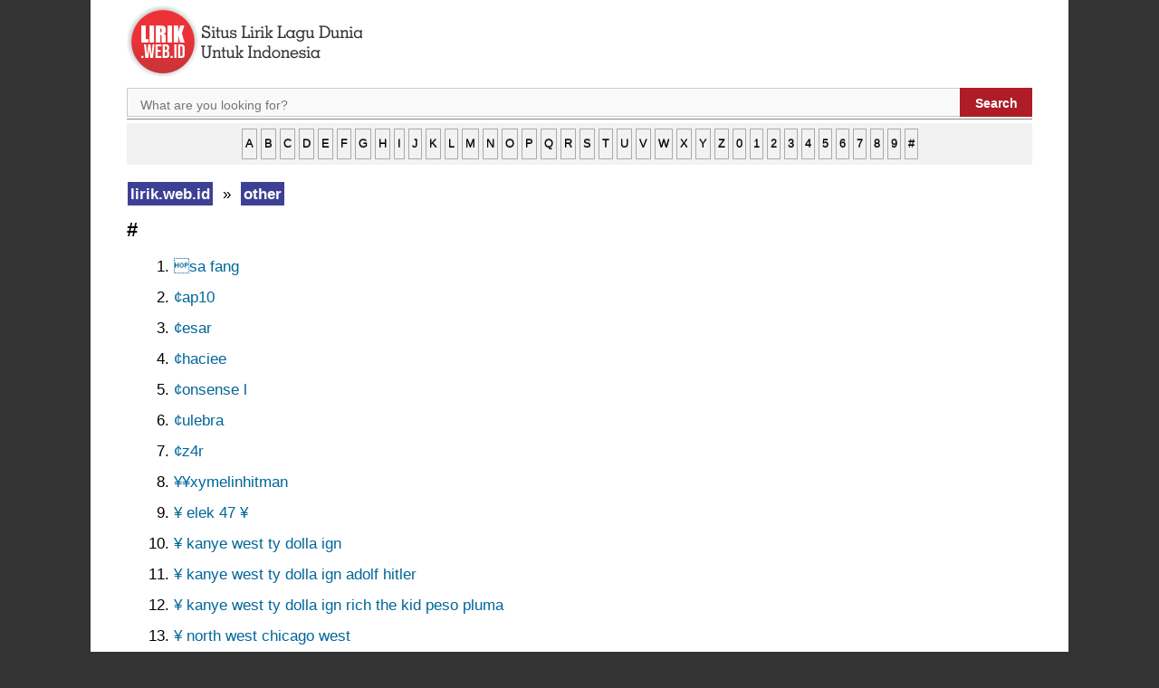

--- FILE ---
content_type: text/html; charset=UTF-8
request_url: https://lirik.web.id/other/
body_size: 5516
content:
<!DOCTYPE html><html lang="en-US"><head>
 <title>Artis / penyanyi: #  | lirik.web.id </title>
 <link rel='next' href='https://lirik.web.id/other-1/' /><meta charset="UTF-8" />
<link rel="stylesheet" type="text/css" href="https://lirik.web.id/tema/design.css" media="all" /><meta name="viewport" content="width=device-width" />
<link rel="icon" href="https://lirik.web.id/tema/favicon.ico" type="image/x-icon" />
 </head><body class="single single-post postid-lirikwebid single-format-standard"><div id="page" class="hfeed site"><div id="main" class="site-main"><div id="primary" class="content-area"><div id="content" class="site-content" role="main"> <article id="post-lirikwebid" class="post-lirikwebid post type-post status-publish format-standard hentry"> <header class="entry-header"></header><div class="entry-content">
<a href="https://lirik.web.id/" ><img src="https://lirik.web.id/tema/logo.png" alt="lirik.web.id" width="260" height="80"/></a>
<div id='search-box'><form action='https://lirik.web.id/results/' id='search-form' method='get' target='_top'> <input id='search-text' name='q' placeholder='What are you looking for?' type='text'/> <button id='search-button' type='submit'><span>Search</span></button></form></div><hr> 
<div id="ndelek">
<div style="text-transform: lowercase; background-color: #f2f2f2; border: 1px solid #f2f2f2; display: block; padding: 5px; text-align: center; width: auto;"><a href="https://lirik.web.id/a/">a</a> <a href="https://lirik.web.id/b/">b</a> <a href="https://lirik.web.id/c/">c</a> <a href="https://lirik.web.id/d/">d</a> <a href="https://lirik.web.id/e/">e</a> <a href="https://lirik.web.id/f/">f</a> <a href="https://lirik.web.id/g/">g</a> <a href="https://lirik.web.id/h/">h</a> <a href="https://lirik.web.id/i/">i</a> <a href="https://lirik.web.id/j/">j</a> <a href="https://lirik.web.id/k/">k</a> <a href="https://lirik.web.id/l/">l</a> <a href="https://lirik.web.id/m/">m</a> <a href="https://lirik.web.id/n/">n</a> <a href="https://lirik.web.id/o/">o</a> <a href="https://lirik.web.id/p/">p</a> <a href="https://lirik.web.id/q/">q</a> <a href="https://lirik.web.id/r/">r</a> <a href="https://lirik.web.id/s/">s</a> <a href="https://lirik.web.id/t/">t</a> <a href="https://lirik.web.id/u/">u</a> <a href="https://lirik.web.id/v/">v</a> <a href="https://lirik.web.id/w/">w</a> <a href="https://lirik.web.id/x/">x</a> <a href="https://lirik.web.id/y/">y</a> <a href="https://lirik.web.id/z/">z</a> <a href="https://lirik.web.id/0/"> 0</a> <a href="https://lirik.web.id/1/">1</a> <a href="https://lirik.web.id/2/">2</a> <a href="https://lirik.web.id/3/">3</a> <a href="https://lirik.web.id/4/">4</a> <a href="https://lirik.web.id/5/">5</a> <a href="https://lirik.web.id/6/">6</a> <a href="https://lirik.web.id/7/">7</a> <a href="https://lirik.web.id/8/">8</a> <a href="https://lirik.web.id/9/">9</a> <a href="https://lirik.web.id/other/">#</a></div>
</div>
 <ul class="breadcrumbs" itemscope itemtype="https://schema.org/BreadcrumbList">
<li class="breadcrumbs" itemprop="itemListElement" itemscope itemtype="https://schema.org/ListItem">
<a itemtype="https://schema.org/Thing" itemprop="item" href="https://lirik.web.id/">
<span itemprop="name">lirik.web.id</span></a>
<meta itemprop="position" content="1" />
</li>
&nbsp;»&nbsp;
<li  class="breadcrumbs" itemprop="itemListElement" itemscope itemtype="https://schema.org/ListItem">
<a itemtype="https://schema.org/Thing" itemprop="item" href="https://lirik.web.id/other/">
<span itemprop="name">other</span></a>
<meta itemprop="position" content="2" />
</li>
</ul>
 <h1 class="entry-title"> #   </h1>
 
<ol>
 
<li><a href="https://lirik.web.id/other/sa-fang/">sa fang</a></li>
 
<li><a href="https://lirik.web.id/other/¢ap10/">¢ap10</a></li>
 
<li><a href="https://lirik.web.id/other/¢esar/">¢esar</a></li>
 
<li><a href="https://lirik.web.id/other/¢haciee/">¢haciee</a></li>
 
<li><a href="https://lirik.web.id/other/¢onsense-l/">¢onsense l</a></li>
 
<li><a href="https://lirik.web.id/other/¢ulebra/">¢ulebra</a></li>
 
<li><a href="https://lirik.web.id/other/¢z4r/">¢z4r</a></li>
 
<li><a href="https://lirik.web.id/other/¥¥xymelinhitman/">¥¥xymelinhitman</a></li>
 
<li><a href="https://lirik.web.id/other/¥-elek-47-¥/">¥ elek 47 ¥</a></li>
 
<li><a href="https://lirik.web.id/other/¥-kanye-west-ty-dolla-ign/">¥ kanye west ty dolla ign</a></li>
 
<li><a href="https://lirik.web.id/other/¥-kanye-west-ty-dolla-ign-adolf-hitler/">¥ kanye west ty dolla ign adolf hitler</a></li>
 
<li><a href="https://lirik.web.id/other/¥-kanye-west-ty-dolla-ign-rich-the-kid-peso-pluma/">¥ kanye west ty dolla ign rich the kid peso pluma</a></li>
 
<li><a href="https://lirik.web.id/other/¥-north-west-chicago-west/">¥ north west chicago west</a></li>
 
<li><a href="https://lirik.web.id/other/¥-north-west-chicago-west-yuno-miles/">¥ north west chicago west yuno miles</a></li>
 
<li><a href="https://lirik.web.id/other/¥-yendollar/">¥ yendollar</a></li>
 
<li><a href="https://lirik.web.id/other/¥agoda¥oungin/">¥agoda¥oungin</a></li>
 
<li><a href="https://lirik.web.id/other/¥ahweh/">¥ahweh</a></li>
 
<li><a href="https://lirik.web.id/other/¥alla-deu-prod-94/">¥alla deu prod 94</a></li>
 
<li><a href="https://lirik.web.id/other/¥ang-dope/">¥ang dope</a></li>
 
<li><a href="https://lirik.web.id/other/¥e-big-d-yung-habibi/">¥e big d yung habibi</a></li>
 
<li><a href="https://lirik.web.id/other/¥ellow-bucks/">¥ellow bucks</a></li>
 
<li><a href="https://lirik.web.id/other/¥ellow-bucks-ozi/">¥ellow bucks ozi</a></li>
 
<li><a href="https://lirik.web.id/other/¥ellow-bucks-playsson/">¥ellow bucks playsson</a></li>
 
<li><a href="https://lirik.web.id/other/¥end-fra/">¥end fra</a></li>
 
<li><a href="https://lirik.web.id/other/¥on-ice/">¥on ice</a></li>
 
<li><a href="https://lirik.web.id/other/¥oung-arm¥/">¥oung arm¥</a></li>
 
<li><a href="https://lirik.web.id/other/¥oung-arm¥-kuya-miguel/">¥oung arm¥ kuya miguel</a></li>
 
<li><a href="https://lirik.web.id/other/¥oung-arm¥-plain-jay/">¥oung arm¥ plain jay</a></li>
 
<li><a href="https://lirik.web.id/other/¥oung-jay/">¥oung jay</a></li>
 
<li><a href="https://lirik.web.id/other/¥oung-kill/">¥oung kill</a></li>
 
<li><a href="https://lirik.web.id/other/¥oung-king/">¥oung king</a></li>
 
<li><a href="https://lirik.web.id/other/¥oung-kofla/">¥oung kofla</a></li>
 
<li><a href="https://lirik.web.id/other/¥oung-perry/">¥oung perry</a></li>
 
<li><a href="https://lirik.web.id/other/¥oung-terracotta/">¥oung terracotta</a></li>
 
<li><a href="https://lirik.web.id/other/¥oung-tone/">¥oung tone</a></li>
 
<li><a href="https://lirik.web.id/other/¥oungz/">¥oungz</a></li>
 
<li><a href="https://lirik.web.id/other/¥pk-shiva/">¥pk shiva</a></li>
 
<li><a href="https://lirik.web.id/other/¥thug-miku/">¥thug miku</a></li>
 
<li><a href="https://lirik.web.id/other/¥ung-¢hef/">¥ung ¢hef</a></li>
 
<li><a href="https://lirik.web.id/other/¥ung-blunt/">¥ung blunt</a></li>
 
<li><a href="https://lirik.web.id/other/¥ung-cah-mon¥/">¥ung cah mon¥</a></li>
 
<li><a href="https://lirik.web.id/other/¥ung-pp/">¥ung pp</a></li>
 
<li><a href="https://lirik.web.id/other/¥ung-prospan/">¥ung prospan</a></li>
 
<li><a href="https://lirik.web.id/other/¥ung-torm/">¥ung torm</a></li>
 
<li><a href="https://lirik.web.id/other/¥ungdeth/">¥ungdeth</a></li>
 
<li><a href="https://lirik.web.id/other/¥ungkoya/">¥ungkoya</a></li>
 
<li><a href="https://lirik.web.id/other/¥unglaudur/">¥unglaudur</a></li>
 
<li><a href="https://lirik.web.id/other/¥ung_r3tard/">¥ung_r3tard</a></li>
 
<li><a href="https://lirik.web.id/other/¥vng-lavih/">¥vng lavih</a></li>
 
<li><a href="https://lirik.web.id/other/¦-¤-relaxmu-¤-¦/">¦ ¤ relaxmu ¤ ¦</a></li>
 
<li><a href="https://lirik.web.id/other/§-a-m-§-a-r-a-rapper/">§ a m § a r a rapper</a></li>
 
<li><a href="https://lirik.web.id/other/§ans-post-punk/">§ans post punk</a></li>
 
<li><a href="https://lirik.web.id/other/§e▲-▓f-d▓g§/">§e▲ ▓f d▓g§</a></li>
 
<li><a href="https://lirik.web.id/other/±jinwoo-진우/">±jinwoo 진우</a></li>
 
<li><a href="https://lirik.web.id/other/µ-ziq/">µ ziq</a></li>
 
<li><a href="https://lirik.web.id/other/µthunder-microthunder/">µthunder microthunder</a></li>
 
<li><a href="https://lirik.web.id/other/·-akubi-·/">· akubi ·</a></li>
 
<li><a href="https://lirik.web.id/other/·-kidz-mob-·-alienet808-·-gebosoap-·-4k/">· kidz mob · alienet808 · gebosoap · 4k</a></li>
 
<li><a href="https://lirik.web.id/other/·-kidz-mob-·-alienet808-·-superflacko-·-gebosoap/">· kidz mob · alienet808 · superflacko · gebosoap</a></li>
 
<li><a href="https://lirik.web.id/other/·-kidz-mob-·-alienet808-·-superflacko-·-gebosoap-·-4k/">· kidz mob · alienet808 · superflacko · gebosoap · 4k</a></li>
 
<li><a href="https://lirik.web.id/other/·-lil-p-jay-·-ysm-xisty/">· lil p jay · ysm xisty</a></li>
 
<li><a href="https://lirik.web.id/other/÷☥x♵♹♳♵x☥÷-÷☥x3713x☥÷/">÷☥x♵♹♳♵x☥÷ ÷☥x3713x☥÷</a></li>
 
<li><a href="https://lirik.web.id/other/ǝʇɐɔoʌpɐ-s†iʌǝǝp-ǝɥʇ/">ǝʇɐɔoʌpɐ s†iʌǝǝp ǝɥʇ</a></li>
 
<li><a href="https://lirik.web.id/other/ǝna/">ǝna</a></li>
 
<li><a href="https://lirik.web.id/other/ǝta-λюƃǫƀь-eta-ljubov/">ǝta λюƃǫƀь eta ljubov</a></li>
 
<li><a href="https://lirik.web.id/other/ȿoftheart/">ȿoftheart</a></li>
 
<li><a href="https://lirik.web.id/other/ədalət-sukurov/">ədalət sukurov</a></li>
 
<li><a href="https://lirik.web.id/other/ədalət-sukurov-asiq-samirə/">ədalət sukurov asiq samirə</a></li>
 
<li><a href="https://lirik.web.id/other/əhməd-salahov/">əhməd salahov</a></li>
 
<li><a href="https://lirik.web.id/other/əkbər-əliyev/">əkbər əliyev</a></li>
 
<li><a href="https://lirik.web.id/other/əkbər-az/">əkbər az</a></li>
 
<li><a href="https://lirik.web.id/other/əli-mirəliyev/">əli mirəliyev</a></li>
 
<li><a href="https://lirik.web.id/other/əli-muradov/">əli muradov</a></li>
 
<li><a href="https://lirik.web.id/other/əlibaba-məmmədov/">əlibaba məmmədov</a></li>
 
<li><a href="https://lirik.web.id/other/əlvida/">əlvida</a></li>
 
<li><a href="https://lirik.web.id/other/əuiʇollinƃ/">əuiʇollinƃ</a></li>
 
<li><a href="https://lirik.web.id/other/ɛ-angel-3/">ɛ angel 3</a></li>
 
<li><a href="https://lirik.web.id/other/ʀʍɢ-legitnikki/">ʀʍɢ legitnikki</a></li>
 
<li><a href="https://lirik.web.id/other/ʌltero/">ʌltero</a></li>
 
<li><a href="https://lirik.web.id/other/ʎpoqou/">ʎpoqou</a></li>
 
<li><a href="https://lirik.web.id/other/ʎqɯnqɐʞɐ-akabumby/">ʎqɯnqɐʞɐ akabumby</a></li>
 
<li><a href="https://lirik.web.id/other/ʕ-ᵔᴥᵔ-ʔ-prǝttyv/">ʕ ᵔᴥᵔ ʔ prǝttyv</a></li>
 
<li><a href="https://lirik.web.id/other/ʞacewoek/">ʞacewoek</a></li>
 
<li><a href="https://lirik.web.id/other/ʻaina-hawaii/">ʻaina hawaii</a></li>
 
<li><a href="https://lirik.web.id/other/˃˃˃˃▲˂˂˂˂-boyz-rmx/">˃˃˃˃▲˂˂˂˂ boyz rmx</a></li>
 
<li><a href="https://lirik.web.id/other/˙ɹǝdsɐɔ-the-killer/">˙ɹǝdsɐɔ the killer</a></li>
 
<li><a href="https://lirik.web.id/other/̶k̶o̶l̶x̶/">̶k̶o̶l̶x̶</a></li>
 
<li><a href="https://lirik.web.id/other/͏-͏aurainairy/">͏ ͏aurainairy</a></li>
 
<li><a href="https://lirik.web.id/other/͏-͏aurainairy-ramona-heart/">͏ ͏aurainairy ramona heart</a></li>
 
<li><a href="https://lirik.web.id/other/͏aurainairy/">͏aurainairy</a></li>
 
<li><a href="https://lirik.web.id/other/άσαρκος-λ90μ-asarkos-l90m/">άσαρκος λ90μ asarkos l90m</a></li>
 
<li><a href="https://lirik.web.id/other/άυλος-542/">άυλος 542</a></li>
 
<li><a href="https://lirik.web.id/other/έλενα-παπαρίζου/">έλενα παπαρίζου</a></li>
 
<li><a href="https://lirik.web.id/other/έλενα-πατρόκλου-elena-patroklou/">έλενα πατρόκλου elena patroklou</a></li>
 
<li><a href="https://lirik.web.id/other/έλενα-τσαγκρινού-elena-tsagrinou/">έλενα τσαγκρινού elena tsagrinou</a></li>
 
<li><a href="https://lirik.web.id/other/έλενα-τσαγκρινού-elena-tsagrinou-dimitris-tatarakis/">έλενα τσαγκρινού elena tsagrinou dimitris tatarakis</a></li>
 
<li><a href="https://lirik.web.id/other/έλσα-λάμπο-elsa-lampo/">έλσα λάμπο elsa lampo</a></li>
 
<li><a href="https://lirik.web.id/other/έφη-θώδη-efi-thodi/">έφη θώδη efi thodi</a></li>
 
<li><a href="https://lirik.web.id/other/ήρωας-hrwas/">ήρωας hrwas</a></li>
 
<li><a href="https://lirik.web.id/other/αθηναϊκή-κομπανία/">αθηναϊκή κομπανία</a></li>
 
<li><a href="https://lirik.web.id/other/αλέκα-κανελλίδου-aleka-kanellidou/">αλέκα κανελλίδου aleka kanellidou</a></li>
 
<li><a href="https://lirik.web.id/other/αλκίνοος-ιωαννίδης/">αλκίνοος ιωαννίδης</a></li>
 
<li><a href="https://lirik.web.id/other/ανδρομάχη-andromache/">ανδρομάχη andromache</a></li>
 
<li><a href="https://lirik.web.id/other/αντίποινα-social-waste/">αντίποινα social waste</a></li>
 
<li><a href="https://lirik.web.id/other/αντώνης-βαρδής/">αντώνης βαρδής</a></li>
 
<li><a href="https://lirik.web.id/other/αντώνης-βαρδής-antoni-vardis/">αντώνης βαρδής antoni vardis</a></li>
 
<li><a href="https://lirik.web.id/other/αντώνης-ρέμος/">αντώνης ρέμος</a></li>
 
<li><a href="https://lirik.web.id/other/αρκυς-τορκος-a1t2/">αρκυς τορκος a1t2</a></li>
 
<li><a href="https://lirik.web.id/other/αあるふぁきゅん。/">αあるふぁきゅん。</a></li>
 
<li><a href="https://lirik.web.id/other/α-exthros/">α exthros</a></li>
 
<li><a href="https://lirik.web.id/other/αlpha/">αlpha</a></li>
 
<li><a href="https://lirik.web.id/other/αlpha-βetta/">αlpha βetta</a></li>
 
<li><a href="https://lirik.web.id/other/αlpha-anthony-ldv/">αlpha anthony ldv</a></li>
 
<li><a href="https://lirik.web.id/other/βέβηλος-vevilos-dimitris-zervoudakis-saisma/">βέβηλος vevilos dimitris zervoudakis saisma</a></li>
 
<li><a href="https://lirik.web.id/other/βέβηλος-vevilos-konstantis-pistiolis-saisma-m-c-d/">βέβηλος vevilos konstantis pistiolis saisma m c d</a></li>
 
<li><a href="https://lirik.web.id/other/βέβηλος-vevilos-saisma-m-c-d/">βέβηλος vevilos saisma m c d</a></li>
 
<li><a href="https://lirik.web.id/other/βέβηλος-vevilos-saisma-m-c-d-dj-marble/">βέβηλος vevilos saisma m c d dj marble</a></li>
 
<li><a href="https://lirik.web.id/other/βέβηλος-vevilos-saisma-nosfer/">βέβηλος vevilos saisma nosfer</a></li>
 
<li><a href="https://lirik.web.id/other/βέβηλος-vevilos-saisma-nosfer-lemonjuice/">βέβηλος vevilos saisma nosfer lemonjuice</a></li>
 
<li><a href="https://lirik.web.id/other/βέβηλος-vevilos-saisma-parafron-m-c-d-dj-marble/">βέβηλος vevilos saisma parafron m c d dj marble</a></li>
 
<li><a href="https://lirik.web.id/other/βασίλης-καζούλης-vasilis-kazoulis/">βασίλης καζούλης vasilis kazoulis</a></li>
 
<li><a href="https://lirik.web.id/other/βασίλης-καρράς/">βασίλης καρράς</a></li>
 
<li><a href="https://lirik.web.id/other/βασίλης-παπακωνσταντίνου/">βασίλης παπακωνσταντίνου</a></li>
 
<li><a href="https://lirik.web.id/other/βασιλική-νταντά-vasiliki-ntanta/">βασιλική νταντά vasiliki ntanta</a></li>
 
<li><a href="https://lirik.web.id/other/βητα-πεισ-vita-peis/">βητα πεισ vita peis</a></li>
 
<li><a href="https://lirik.web.id/other/βητα-πεισ-vita-peis-grc/">βητα πεισ vita peis grc</a></li>
 
<li><a href="https://lirik.web.id/other/βικτώρια-χαλκίτη-victoria-chalkitis/">βικτώρια χαλκίτη victoria chalkitis</a></li>
 
<li><a href="https://lirik.web.id/other/γιάννης-αγγελάκας-giannis-aggelakas/">γιάννης αγγελάκας giannis aggelakas</a></li>
 
<li><a href="https://lirik.web.id/other/γιάννης-καλατζής/">γιάννης καλατζής</a></li>
 
<li><a href="https://lirik.web.id/other/γιάννης-κότσιρας/">γιάννης κότσιρας</a></li>
 
<li><a href="https://lirik.web.id/other/γιάννης-κότσιρας-giannis-kotsiras/">γιάννης κότσιρας giannis kotsiras</a></li>
 
<li><a href="https://lirik.web.id/other/γιάννης-λέφερης-giannis-leferis/">γιάννης λέφερης giannis leferis</a></li>
 
<li><a href="https://lirik.web.id/other/γιάννης-πάριος/">γιάννης πάριος</a></li>
 
<li><a href="https://lirik.web.id/other/γιάννης-πάριος-giannis-parios/">γιάννης πάριος giannis parios</a></li>
 
<li><a href="https://lirik.web.id/other/γιάννης-πλούταρχος/">γιάννης πλούταρχος</a></li>
 
<li><a href="https://lirik.web.id/other/γιάννης-χαρούλης/">γιάννης χαρούλης</a></li>
 
<li><a href="https://lirik.web.id/other/γιάννος-γου-john-wu/">γιάννος γου john wu</a></li>
 
<li><a href="https://lirik.web.id/other/γιαννης-πουλοπουλος/">γιαννης πουλοπουλος</a></li>
 
<li><a href="https://lirik.web.id/other/γιώργος-κακοσαίος-giorgos-kakosaios/">γιώργος κακοσαίος giorgos kakosaios</a></li>
 
<li><a href="https://lirik.web.id/other/γιώργος-καραδήμος-giorgos-karadimos/">γιώργος καραδήμος giorgos karadimos</a></li>
 
<li><a href="https://lirik.web.id/other/γιώργος-μαργαρίτης-giorgos-margaritis/">γιώργος μαργαρίτης giorgos margaritis</a></li>
 
<li><a href="https://lirik.web.id/other/γιώργος-σαμπάνης-giorgos-sabanis/">γιώργος σαμπάνης giorgos sabanis</a></li>
 
<li><a href="https://lirik.web.id/other/γυφτοι-blinders/">γυφτοι blinders</a></li>
 
<li><a href="https://lirik.web.id/other/γύφτοι-cent/">γύφτοι cent</a></li>
 
<li><a href="https://lirik.web.id/other/δέσποινα-βανδή/">δέσποινα βανδή</a></li>
 
<li><a href="https://lirik.web.id/other/δήμητρα-γαλάνη-dimitra-galani/">δήμητρα γαλάνη dimitra galani</a></li>
 
<li><a href="https://lirik.web.id/other/δεκέμβρης-1903-dekemvris-1903/">δεκέμβρης 1903 dekemvris 1903</a></li>
 
<li><a href="https://lirik.web.id/other/δημήτρης-μητροπάνος/">δημήτρης μητροπάνος</a></li>
 
<li><a href="https://lirik.web.id/other/διάλεκτος-dialektos/">διάλεκτος dialektos</a></li>
 
<li><a href="https://lirik.web.id/other/διάφανα-κρίνα-diafana-krina/">διάφανα κρίνα diafana krina</a></li>
 
</ol>
 <div id="nohal"> <center>
<a href=https://lirik.web.id/other-1/ class='curPage'>1</a> <a href=https://lirik.web.id/other-2/>2</a> <a href=https://lirik.web.id/other-3/>3</a> <a href=https://lirik.web.id/other-4/>4</a> <a href=https://lirik.web.id/other-5/>5</a> <a href=https://lirik.web.id/other-6/>6</a> <a href=https://lirik.web.id/other-7/>7</a> <a href=https://lirik.web.id/other-8/>8</a> <a href=https://lirik.web.id/other-9/>9</a> <a href=https://lirik.web.id/other-10/>10</a> <a href=https://lirik.web.id/other-11/>11</a> <a href=https://lirik.web.id/other-12/>12</a> <a href=https://lirik.web.id/other-13/>13</a> <a href=https://lirik.web.id/other-14/>14</a> <a href=https://lirik.web.id/other-15/>15</a> <a href=https://lirik.web.id/other-16/>16</a> <a href=https://lirik.web.id/other-17/>17</a> <a href=https://lirik.web.id/other-18/>18</a> <a href=https://lirik.web.id/other-19/>19</a> <a href=https://lirik.web.id/other-20/>20</a> <a href=https://lirik.web.id/other-21/>21</a> <a href=https://lirik.web.id/other-22/>22</a> <a href=https://lirik.web.id/other-23/>23</a> <a href=https://lirik.web.id/other-24/>24</a> <a href=https://lirik.web.id/other-25/>25</a> <a href=https://lirik.web.id/other-26/>26</a> <a href=https://lirik.web.id/other-27/>27</a> <a href=https://lirik.web.id/other-28/>28</a> <a href=https://lirik.web.id/other-29/>29</a> <a href=https://lirik.web.id/other-30/>30</a> <a href=https://lirik.web.id/other-31/>31</a> <a href=https://lirik.web.id/other-32/>32</a> <a href=https://lirik.web.id/other-33/>33</a> <a href=https://lirik.web.id/other-34/>34</a> <a href=https://lirik.web.id/other-35/>35</a> <a href=https://lirik.web.id/other-36/>36</a> <a href=https://lirik.web.id/other-37/>37</a> <a href=https://lirik.web.id/other-38/>38</a> <a href=https://lirik.web.id/other-39/>39</a> <a href=https://lirik.web.id/other-40/>40</a> <a href=https://lirik.web.id/other-41/>41</a> <a href=https://lirik.web.id/other-42/>42</a> <a href=https://lirik.web.id/other-43/>43</a> <a href=https://lirik.web.id/other-44/>44</a> <a href=https://lirik.web.id/other-45/>45</a> <a href=https://lirik.web.id/other-46/>46</a> <a href=https://lirik.web.id/other-47/>47</a> <a href=https://lirik.web.id/other-48/>48</a> <a href=https://lirik.web.id/other-49/>49</a> <a href=https://lirik.web.id/other-50/>50</a> <a href=https://lirik.web.id/other-51/>51</a> <a href=https://lirik.web.id/other-52/>52</a> <a href=https://lirik.web.id/other-53/>53</a> <a href=https://lirik.web.id/other-54/>54</a> <a href=https://lirik.web.id/other-55/>55</a> <a href=https://lirik.web.id/other-56/>56</a> <a href=https://lirik.web.id/other-57/>57</a> <a href=https://lirik.web.id/other-58/>58</a> <a href=https://lirik.web.id/other-59/>59</a> <a href=https://lirik.web.id/other-60/>60</a> <a href=https://lirik.web.id/other-61/>61</a> <a href=https://lirik.web.id/other-62/>62</a> <a href=https://lirik.web.id/other-63/>63</a> <a href=https://lirik.web.id/other-64/>64</a> <a href=https://lirik.web.id/other-65/>65</a> <a href=https://lirik.web.id/other-66/>66</a> <a href=https://lirik.web.id/other-67/>67</a> <a href=https://lirik.web.id/other-68/>68</a> <a href=https://lirik.web.id/other-69/>69</a> <a href=https://lirik.web.id/other-70/>70</a> <a href=https://lirik.web.id/other-71/>71</a> <a href=https://lirik.web.id/other-72/>72</a> <a href=https://lirik.web.id/other-73/>73</a> <a href=https://lirik.web.id/other-74/>74</a> <a href=https://lirik.web.id/other-75/>75</a> <a href=https://lirik.web.id/other-76/>76</a> <a href=https://lirik.web.id/other-77/>77</a> <a href=https://lirik.web.id/other-78/>78</a> <a href=https://lirik.web.id/other-79/>79</a> <a href=https://lirik.web.id/other-80/>80</a> <a href=https://lirik.web.id/other-81/>81</a> <a href=https://lirik.web.id/other-82/>82</a> <a href=https://lirik.web.id/other-83/>83</a> <a href=https://lirik.web.id/other-84/>84</a> <a href=https://lirik.web.id/other-85/>85</a> <a href=https://lirik.web.id/other-86/>86</a> <a href=https://lirik.web.id/other-87/>87</a> <a href=https://lirik.web.id/other-88/>88</a> <a href=https://lirik.web.id/other-89/>89</a> <a href=https://lirik.web.id/other-90/>90</a> <a href=https://lirik.web.id/other-91/>91</a> <a href=https://lirik.web.id/other-92/>92</a> <a href=https://lirik.web.id/other-93/>93</a> <a href=https://lirik.web.id/other-94/>94</a> <a href=https://lirik.web.id/other-95/>95</a> <a href=https://lirik.web.id/other-96/>96</a> <a href=https://lirik.web.id/other-97/>97</a> <a href=https://lirik.web.id/other-98/>98</a> <a href=https://lirik.web.id/other-99/>99</a> <a href=https://lirik.web.id/other-100/>100</a> <a href=https://lirik.web.id/other-101/>101</a> <a href=https://lirik.web.id/other-102/>102</a> <a href=https://lirik.web.id/other-103/>103</a> <a href=https://lirik.web.id/other-104/>104</a> <a href=https://lirik.web.id/other-105/>105</a> <a href=https://lirik.web.id/other-106/>106</a> <a href=https://lirik.web.id/other-107/>107</a> <a href=https://lirik.web.id/other-108/>108</a> <a href=https://lirik.web.id/other-109/>109</a> <a href=https://lirik.web.id/other-110/>110</a> <a href=https://lirik.web.id/other-111/>111</a> <a href=https://lirik.web.id/other-112/>112</a> <a href=https://lirik.web.id/other-113/>113</a> <a href=https://lirik.web.id/other-114/>114</a> <a href=https://lirik.web.id/other-115/>115</a> <a href=https://lirik.web.id/other-116/>116</a> <a href=https://lirik.web.id/other-117/>117</a> <a href=https://lirik.web.id/other-118/>118</a> <a href=https://lirik.web.id/other-119/>119</a> <a href=https://lirik.web.id/other-120/>120</a> <a href=https://lirik.web.id/other-121/>121</a> <a href=https://lirik.web.id/other-122/>122</a> <a href=https://lirik.web.id/other-123/>123</a> <a href=https://lirik.web.id/other-124/>124</a> <a href=https://lirik.web.id/other-125/>125</a> <a href=https://lirik.web.id/other-126/>126</a> <a href=https://lirik.web.id/other-127/>127</a> <a href=https://lirik.web.id/other-128/>128</a> <a href=https://lirik.web.id/other-129/>129</a> <a href=https://lirik.web.id/other-130/>130</a> <a href=https://lirik.web.id/other-131/>131</a> <a href=https://lirik.web.id/other-132/>132</a> <a href=https://lirik.web.id/other-133/>133</a> <a href=https://lirik.web.id/other-134/>134</a> <a href=https://lirik.web.id/other-135/>135</a> <a href=https://lirik.web.id/other-136/>136</a> <a href=https://lirik.web.id/other-137/>137</a> <a href=https://lirik.web.id/other-138/>138</a> <a href=https://lirik.web.id/other-139/>139</a> <a href=https://lirik.web.id/other-140/>140</a> <a href=https://lirik.web.id/other-141/>141</a> <a href=https://lirik.web.id/other-142/>142</a> <a href=https://lirik.web.id/other-143/>143</a> <a href=https://lirik.web.id/other-144/>144</a> <a href=https://lirik.web.id/other-145/>145</a> <a href=https://lirik.web.id/other-146/>146</a> <a href=https://lirik.web.id/other-147/>147</a> <a href=https://lirik.web.id/other-148/>148</a> <a href=https://lirik.web.id/other-149/>149</a> <a href=https://lirik.web.id/other-150/>150</a> <a href=https://lirik.web.id/other-151/>151</a> <a href=https://lirik.web.id/other-152/>152</a> <a href=https://lirik.web.id/other-153/>153</a> <a href=https://lirik.web.id/other-154/>154</a> <a href=https://lirik.web.id/other-155/>155</a> <a href=https://lirik.web.id/other-156/>156</a> <a href=https://lirik.web.id/other-157/>157</a> <a href=https://lirik.web.id/other-158/>158</a> <a href=https://lirik.web.id/other-159/>159</a> <a href=https://lirik.web.id/other-160/>160</a> <a href=https://lirik.web.id/other-161/>161</a> <a href=https://lirik.web.id/other-162/>162</a> <a href=https://lirik.web.id/other-163/>163</a> <a href=https://lirik.web.id/other-164/>164</a> <a href=https://lirik.web.id/other-165/>165</a> <a href=https://lirik.web.id/other-166/>166</a> <a href=https://lirik.web.id/other-167/>167</a> <a href=https://lirik.web.id/other-168/>168</a> <a href=https://lirik.web.id/other-169/>169</a> <a href=https://lirik.web.id/other-170/>170</a> <a href=https://lirik.web.id/other-171/>171</a> <a href=https://lirik.web.id/other-172/>172</a> <a href=https://lirik.web.id/other-173/>173</a> <a href=https://lirik.web.id/other-174/>174</a> <a href=https://lirik.web.id/other-175/>175</a> <a href=https://lirik.web.id/other-176/>176</a> <a href=https://lirik.web.id/other-177/>177</a> <a href=https://lirik.web.id/other-178/>178</a> <a href=https://lirik.web.id/other-179/>179</a> <a href=https://lirik.web.id/other-180/>180</a> <a href=https://lirik.web.id/other-181/>181</a> <a href=https://lirik.web.id/other-182/>182</a> <a href=https://lirik.web.id/other-183/>183</a> <a href=https://lirik.web.id/other-184/>184</a> <a href=https://lirik.web.id/other-185/>185</a> <a href=https://lirik.web.id/other-186/>186</a> <a href=https://lirik.web.id/other-187/>187</a> <a href=https://lirik.web.id/other-188/>188</a> <a href=https://lirik.web.id/other-189/>189</a> <a href=https://lirik.web.id/other-190/>190</a> <a href=https://lirik.web.id/other-191/>191</a> <a href=https://lirik.web.id/other-192/>192</a> <a href=https://lirik.web.id/other-193/>193</a> </center> </div>
</div><footer class="entry-meta"></footer> </article></div></div></div><footer id="colophon" class="site-footer" role="contentinfo"><hr> 
 <strong> <a href="https://lirik.web.id"> Lirik Lagu</a> - <a href="https://lirik.web.id/sitemap/">Sitemap</a> - <a href="https://lirik.web.id/hubungi-kami/"> hubungi kami</a> - <a href="https://lirik.web.id/tambah-koreksi-lirik/"> tambah / koreksi lirik</a> - <a href="https://lirik.web.id/privacy-policy"> Privacy Policy</a> - <a rel="nofollow" target="_blank" href="https://www.facebook.com/situsliriklagu/">Facebook</a> - <a rel="nofollow" target="_blank" href="https://twitter.com/lirikwebid">Twitter</a> | <a href="/rssfeed/"> RSS Feed </a> </strong> 
<div class="site-info"></div> </footer></div></body></html>